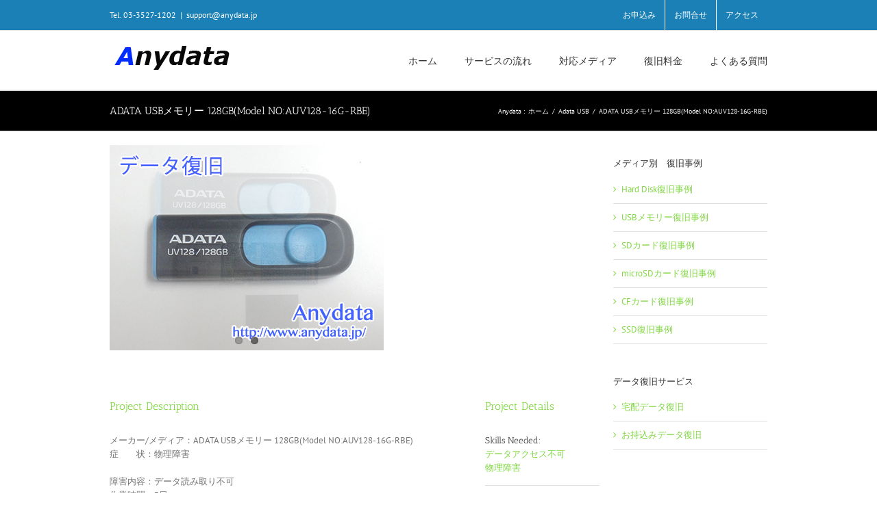

--- FILE ---
content_type: text/html; charset=UTF-8
request_url: http://www.anydata.jp/portfolio-items/adata_usb_128gb10479/
body_size: 14688
content:
<!DOCTYPE html><html class="avada-html-layout-wide avada-html-header-position-top" dir="ltr" lang="ja" prefix="og: https://ogp.me/ns#" prefix="og: http://ogp.me/ns# fb: http://ogp.me/ns/fb#"><head><meta http-equiv="X-UA-Compatible" content="IE=edge" /><meta http-equiv="Content-Type" content="text/html; charset=utf-8"/><meta name="viewport" content="width=device-width, initial-scale=1" /><link media="all" href="http://www.anydata.jp/wp-content/cache/autoptimize/css/autoptimize_b2b6694fa039cc9ad79bdaa6a8dae7ef.css" rel="stylesheet"><title>ADATA USBメモリー 128GB(Model NO:AUV128-16G-RBE) | ハードディスク・フラッシュ系データ復旧専門_秋葉原</title><meta name="description" content="メーカー/メディア：ADATA USBメモリー 128GB(Model NO:AUV128-16G-RBE) 「理由もなく思い当たる理由もないのですが、データが読み取れなくなっていた」と依頼いただきました。こちらのような不具合以外も気軽にご相談ください" /><meta name="robots" content="max-image-preview:large" /><meta name="author" content="anydata_editor"/><meta name="keywords" content="usb,usbメモリー,usb 認識不可,usb 使用不可,usb 故障,usb データ復旧,usb データ復元,秋葉原,秋葉原 データ復旧,秋葉原 データ復元,データ復旧,データ復元" /><link rel="canonical" href="http://www.anydata.jp/portfolio-items/adata_usb_128gb10479/" /><meta name="generator" content="All in One SEO (AIOSEO) 4.9.1.1" /><meta property="og:locale" content="ja_JP" /><meta property="og:site_name" content="ハードディスク・フラッシュ系データ復旧専門_秋葉原 | ハードディスク、NAS、サーバー、USBメモリー、SDカード、CFカード、SSDドライブのデータ復旧、認識できない物理障害メディアのデータ復旧" /><meta property="og:type" content="article" /><meta property="og:title" content="ADATA USBメモリー 128GB(Model NO:AUV128-16G-RBE) | ハードディスク・フラッシュ系データ復旧専門_秋葉原" /><meta property="og:description" content="メーカー/メディア：ADATA USBメモリー 128GB(Model NO:AUV128-16G-RBE) 「理由もなく思い当たる理由もないのですが、データが読み取れなくなっていた」と依頼いただきました。こちらのような不具合以外も気軽にご相談ください" /><meta property="og:url" content="http://www.anydata.jp/portfolio-items/adata_usb_128gb10479/" /><meta property="article:published_time" content="2023-04-30T11:19:09+00:00" /><meta property="article:modified_time" content="2023-04-30T11:19:09+00:00" /><meta name="twitter:card" content="summary" /><meta name="twitter:title" content="ADATA USBメモリー 128GB(Model NO:AUV128-16G-RBE) | ハードディスク・フラッシュ系データ復旧専門_秋葉原" /><meta name="twitter:description" content="メーカー/メディア：ADATA USBメモリー 128GB(Model NO:AUV128-16G-RBE) 「理由もなく思い当たる理由もないのですが、データが読み取れなくなっていた」と依頼いただきました。こちらのような不具合以外も気軽にご相談ください" /> <script type="application/ld+json" class="aioseo-schema">{"@context":"https:\/\/schema.org","@graph":[{"@type":"BreadcrumbList","@id":"http:\/\/www.anydata.jp\/portfolio-items\/adata_usb_128gb10479\/#breadcrumblist","itemListElement":[{"@type":"ListItem","@id":"http:\/\/www.anydata.jp#listItem","position":1,"name":"Home","item":"http:\/\/www.anydata.jp","nextItem":{"@type":"ListItem","@id":"http:\/\/www.anydata.jp\/portfolio-items\/#listItem","name":"Portfolio"}},{"@type":"ListItem","@id":"http:\/\/www.anydata.jp\/portfolio-items\/#listItem","position":2,"name":"Portfolio","item":"http:\/\/www.anydata.jp\/portfolio-items\/","nextItem":{"@type":"ListItem","@id":"http:\/\/www.anydata.jp\/portfolio_category\/adata_usb_memory\/#listItem","name":"Adata USB"},"previousItem":{"@type":"ListItem","@id":"http:\/\/www.anydata.jp#listItem","name":"Home"}},{"@type":"ListItem","@id":"http:\/\/www.anydata.jp\/portfolio_category\/adata_usb_memory\/#listItem","position":3,"name":"Adata USB","item":"http:\/\/www.anydata.jp\/portfolio_category\/adata_usb_memory\/","nextItem":{"@type":"ListItem","@id":"http:\/\/www.anydata.jp\/portfolio-items\/adata_usb_128gb10479\/#listItem","name":"ADATA USB\u30e1\u30e2\u30ea\u30fc 128GB(Model NO:AUV128-16G-RBE)"},"previousItem":{"@type":"ListItem","@id":"http:\/\/www.anydata.jp\/portfolio-items\/#listItem","name":"Portfolio"}},{"@type":"ListItem","@id":"http:\/\/www.anydata.jp\/portfolio-items\/adata_usb_128gb10479\/#listItem","position":4,"name":"ADATA USB\u30e1\u30e2\u30ea\u30fc 128GB(Model NO:AUV128-16G-RBE)","previousItem":{"@type":"ListItem","@id":"http:\/\/www.anydata.jp\/portfolio_category\/adata_usb_memory\/#listItem","name":"Adata USB"}}]},{"@type":"Organization","@id":"http:\/\/www.anydata.jp\/#organization","name":"\u30cf\u30fc\u30c9\u30c7\u30a3\u30b9\u30af\u30fb\u30d5\u30e9\u30c3\u30b7\u30e5\u7cfb\u30c7\u30fc\u30bf\u5fa9\u65e7\u5c02\u9580_\u79cb\u8449\u539f","description":"\u30cf\u30fc\u30c9\u30c7\u30a3\u30b9\u30af\u3001NAS\u3001\u30b5\u30fc\u30d0\u30fc\u3001USB\u30e1\u30e2\u30ea\u30fc\u3001SD\u30ab\u30fc\u30c9\u3001CF\u30ab\u30fc\u30c9\u3001SSD\u30c9\u30e9\u30a4\u30d6\u306e\u30c7\u30fc\u30bf\u5fa9\u65e7\u3001\u8a8d\u8b58\u3067\u304d\u306a\u3044\u7269\u7406\u969c\u5bb3\u30e1\u30c7\u30a3\u30a2\u306e\u30c7\u30fc\u30bf\u5fa9\u65e7","url":"http:\/\/www.anydata.jp\/"},{"@type":"Person","@id":"http:\/\/www.anydata.jp\/author\/anydata_editor\/#author","url":"http:\/\/www.anydata.jp\/author\/anydata_editor\/","name":"anydata_editor","image":{"@type":"ImageObject","@id":"http:\/\/www.anydata.jp\/portfolio-items\/adata_usb_128gb10479\/#authorImage","url":"https:\/\/secure.gravatar.com\/avatar\/24c329f7c80116545ac89057c40a7cbfe2620ec943595f8d1d14d12d306077c9?s=96&d=mm&r=g","width":96,"height":96,"caption":"anydata_editor"}},{"@type":"WebPage","@id":"http:\/\/www.anydata.jp\/portfolio-items\/adata_usb_128gb10479\/#webpage","url":"http:\/\/www.anydata.jp\/portfolio-items\/adata_usb_128gb10479\/","name":"ADATA USB\u30e1\u30e2\u30ea\u30fc 128GB(Model NO:AUV128-16G-RBE) | \u30cf\u30fc\u30c9\u30c7\u30a3\u30b9\u30af\u30fb\u30d5\u30e9\u30c3\u30b7\u30e5\u7cfb\u30c7\u30fc\u30bf\u5fa9\u65e7\u5c02\u9580_\u79cb\u8449\u539f","description":"\u30e1\u30fc\u30ab\u30fc\/\u30e1\u30c7\u30a3\u30a2\uff1aADATA USB\u30e1\u30e2\u30ea\u30fc 128GB(Model NO:AUV128-16G-RBE) \u300c\u7406\u7531\u3082\u306a\u304f\u601d\u3044\u5f53\u305f\u308b\u7406\u7531\u3082\u306a\u3044\u306e\u3067\u3059\u304c\u3001\u30c7\u30fc\u30bf\u304c\u8aad\u307f\u53d6\u308c\u306a\u304f\u306a\u3063\u3066\u3044\u305f\u300d\u3068\u4f9d\u983c\u3044\u305f\u3060\u304d\u307e\u3057\u305f\u3002\u3053\u3061\u3089\u306e\u3088\u3046\u306a\u4e0d\u5177\u5408\u4ee5\u5916\u3082\u6c17\u8efd\u306b\u3054\u76f8\u8ac7\u304f\u3060\u3055\u3044","inLanguage":"ja","isPartOf":{"@id":"http:\/\/www.anydata.jp\/#website"},"breadcrumb":{"@id":"http:\/\/www.anydata.jp\/portfolio-items\/adata_usb_128gb10479\/#breadcrumblist"},"author":{"@id":"http:\/\/www.anydata.jp\/author\/anydata_editor\/#author"},"creator":{"@id":"http:\/\/www.anydata.jp\/author\/anydata_editor\/#author"},"image":{"@type":"ImageObject","url":"http:\/\/www.anydata.jp\/wp-content\/uploads\/2023\/04\/DSC06901.jpg","@id":"http:\/\/www.anydata.jp\/portfolio-items\/adata_usb_128gb10479\/#mainImage","width":400,"height":300},"primaryImageOfPage":{"@id":"http:\/\/www.anydata.jp\/portfolio-items\/adata_usb_128gb10479\/#mainImage"},"datePublished":"2023-04-30T20:19:09+09:00","dateModified":"2023-04-30T20:19:09+09:00"},{"@type":"WebSite","@id":"http:\/\/www.anydata.jp\/#website","url":"http:\/\/www.anydata.jp\/","name":"\u30cf\u30fc\u30c9\u30c7\u30a3\u30b9\u30af\u30fb\u30d5\u30e9\u30c3\u30b7\u30e5\u7cfb\u30c7\u30fc\u30bf\u5fa9\u65e7\u5c02\u9580_\u79cb\u8449\u539f","description":"\u30cf\u30fc\u30c9\u30c7\u30a3\u30b9\u30af\u3001NAS\u3001\u30b5\u30fc\u30d0\u30fc\u3001USB\u30e1\u30e2\u30ea\u30fc\u3001SD\u30ab\u30fc\u30c9\u3001CF\u30ab\u30fc\u30c9\u3001SSD\u30c9\u30e9\u30a4\u30d6\u306e\u30c7\u30fc\u30bf\u5fa9\u65e7\u3001\u8a8d\u8b58\u3067\u304d\u306a\u3044\u7269\u7406\u969c\u5bb3\u30e1\u30c7\u30a3\u30a2\u306e\u30c7\u30fc\u30bf\u5fa9\u65e7","inLanguage":"ja","publisher":{"@id":"http:\/\/www.anydata.jp\/#organization"}}]}</script> <link rel="alternate" type="application/rss+xml" title="ハードディスク・フラッシュ系データ復旧専門_秋葉原 &raquo; フィード" href="http://www.anydata.jp/feed/" /><link rel="alternate" type="application/rss+xml" title="ハードディスク・フラッシュ系データ復旧専門_秋葉原 &raquo; コメントフィード" href="http://www.anydata.jp/comments/feed/" /><link rel="shortcut icon" href="http://www.anydata.jp/wp-content/uploads/2015/02/16-1.ico" type="image/x-icon" /> <script type="text/javascript">window._wpemojiSettings = {"baseUrl":"https:\/\/s.w.org\/images\/core\/emoji\/16.0.1\/72x72\/","ext":".png","svgUrl":"https:\/\/s.w.org\/images\/core\/emoji\/16.0.1\/svg\/","svgExt":".svg","source":{"concatemoji":"http:\/\/www.anydata.jp\/wp-includes\/js\/wp-emoji-release.min.js?ver=6.8.3"}};
/*! This file is auto-generated */
!function(s,n){var o,i,e;function c(e){try{var t={supportTests:e,timestamp:(new Date).valueOf()};sessionStorage.setItem(o,JSON.stringify(t))}catch(e){}}function p(e,t,n){e.clearRect(0,0,e.canvas.width,e.canvas.height),e.fillText(t,0,0);var t=new Uint32Array(e.getImageData(0,0,e.canvas.width,e.canvas.height).data),a=(e.clearRect(0,0,e.canvas.width,e.canvas.height),e.fillText(n,0,0),new Uint32Array(e.getImageData(0,0,e.canvas.width,e.canvas.height).data));return t.every(function(e,t){return e===a[t]})}function u(e,t){e.clearRect(0,0,e.canvas.width,e.canvas.height),e.fillText(t,0,0);for(var n=e.getImageData(16,16,1,1),a=0;a<n.data.length;a++)if(0!==n.data[a])return!1;return!0}function f(e,t,n,a){switch(t){case"flag":return n(e,"\ud83c\udff3\ufe0f\u200d\u26a7\ufe0f","\ud83c\udff3\ufe0f\u200b\u26a7\ufe0f")?!1:!n(e,"\ud83c\udde8\ud83c\uddf6","\ud83c\udde8\u200b\ud83c\uddf6")&&!n(e,"\ud83c\udff4\udb40\udc67\udb40\udc62\udb40\udc65\udb40\udc6e\udb40\udc67\udb40\udc7f","\ud83c\udff4\u200b\udb40\udc67\u200b\udb40\udc62\u200b\udb40\udc65\u200b\udb40\udc6e\u200b\udb40\udc67\u200b\udb40\udc7f");case"emoji":return!a(e,"\ud83e\udedf")}return!1}function g(e,t,n,a){var r="undefined"!=typeof WorkerGlobalScope&&self instanceof WorkerGlobalScope?new OffscreenCanvas(300,150):s.createElement("canvas"),o=r.getContext("2d",{willReadFrequently:!0}),i=(o.textBaseline="top",o.font="600 32px Arial",{});return e.forEach(function(e){i[e]=t(o,e,n,a)}),i}function t(e){var t=s.createElement("script");t.src=e,t.defer=!0,s.head.appendChild(t)}"undefined"!=typeof Promise&&(o="wpEmojiSettingsSupports",i=["flag","emoji"],n.supports={everything:!0,everythingExceptFlag:!0},e=new Promise(function(e){s.addEventListener("DOMContentLoaded",e,{once:!0})}),new Promise(function(t){var n=function(){try{var e=JSON.parse(sessionStorage.getItem(o));if("object"==typeof e&&"number"==typeof e.timestamp&&(new Date).valueOf()<e.timestamp+604800&&"object"==typeof e.supportTests)return e.supportTests}catch(e){}return null}();if(!n){if("undefined"!=typeof Worker&&"undefined"!=typeof OffscreenCanvas&&"undefined"!=typeof URL&&URL.createObjectURL&&"undefined"!=typeof Blob)try{var e="postMessage("+g.toString()+"("+[JSON.stringify(i),f.toString(),p.toString(),u.toString()].join(",")+"));",a=new Blob([e],{type:"text/javascript"}),r=new Worker(URL.createObjectURL(a),{name:"wpTestEmojiSupports"});return void(r.onmessage=function(e){c(n=e.data),r.terminate(),t(n)})}catch(e){}c(n=g(i,f,p,u))}t(n)}).then(function(e){for(var t in e)n.supports[t]=e[t],n.supports.everything=n.supports.everything&&n.supports[t],"flag"!==t&&(n.supports.everythingExceptFlag=n.supports.everythingExceptFlag&&n.supports[t]);n.supports.everythingExceptFlag=n.supports.everythingExceptFlag&&!n.supports.flag,n.DOMReady=!1,n.readyCallback=function(){n.DOMReady=!0}}).then(function(){return e}).then(function(){var e;n.supports.everything||(n.readyCallback(),(e=n.source||{}).concatemoji?t(e.concatemoji):e.wpemoji&&e.twemoji&&(t(e.twemoji),t(e.wpemoji)))}))}((window,document),window._wpemojiSettings);</script> <link rel='stylesheet' id='fusion-dynamic-css-css' href='http://www.anydata.jp/wp-content/uploads/fusion-styles/7d9e1b8bcb0aedf81d238613491e4ca0.min.css?ver=3.14' type='text/css' media='all' /> <script type="text/javascript" src="http://www.anydata.jp/wp-includes/js/jquery/jquery.min.js?ver=3.7.1" id="jquery-core-js"></script> <link rel="https://api.w.org/" href="http://www.anydata.jp/wp-json/" /><link rel="alternate" title="JSON" type="application/json" href="http://www.anydata.jp/wp-json/wp/v2/avada_portfolio/10479" /><link rel="EditURI" type="application/rsd+xml" title="RSD" href="http://www.anydata.jp/xmlrpc.php?rsd" /><meta name="generator" content="WordPress 6.8.3" /><link rel='shortlink' href='http://www.anydata.jp/?p=10479' /><link rel="alternate" title="oEmbed (JSON)" type="application/json+oembed" href="http://www.anydata.jp/wp-json/oembed/1.0/embed?url=http%3A%2F%2Fwww.anydata.jp%2Fportfolio-items%2Fadata_usb_128gb10479%2F" /><link rel="alternate" title="oEmbed (XML)" type="text/xml+oembed" href="http://www.anydata.jp/wp-json/oembed/1.0/embed?url=http%3A%2F%2Fwww.anydata.jp%2Fportfolio-items%2Fadata_usb_128gb10479%2F&#038;format=xml" /> <script type="text/javascript">var doc = document.documentElement;
			doc.setAttribute( 'data-useragent', navigator.userAgent );</script> </head><body class="wp-singular avada_portfolio-template-default single single-avada_portfolio postid-10479 single-format-standard wp-theme-Avada has-sidebar fusion-image-hovers fusion-pagination-sizing fusion-button_type-flat fusion-button_span-no fusion-button_gradient-linear avada-image-rollover-circle-yes avada-image-rollover-yes avada-image-rollover-direction-left fusion-body ltr fusion-sticky-header no-desktop-totop no-mobile-totop avada-has-rev-slider-styles fusion-disable-outline fusion-sub-menu-fade mobile-logo-pos-center layout-wide-mode avada-has-boxed-modal-shadow-none layout-scroll-offset-full avada-has-zero-margin-offset-top fusion-top-header menu-text-align-center mobile-menu-design-modern fusion-show-pagination-text fusion-header-layout-v3 avada-responsive avada-footer-fx-bg-parallax avada-menu-highlight-style-bar fusion-search-form-classic fusion-main-menu-search-overlay fusion-avatar-square avada-sticky-shrinkage avada-dropdown-styles avada-blog-layout-large avada-blog-archive-layout-large avada-header-shadow-no avada-menu-icon-position-left avada-has-megamenu-shadow avada-has-mainmenu-dropdown-divider avada-has-mobile-menu-search avada-has-titlebar-bar_and_content avada-has-pagination-padding avada-flyout-menu-direction-fade avada-ec-views-v1" data-awb-post-id="10479"> <a class="skip-link screen-reader-text" href="#content">Skip to content</a><div id="boxed-wrapper"><div id="wrapper" class="fusion-wrapper"><div id="home" style="position:relative;top:-1px;"></div><div id="sliders-container" class="fusion-slider-visibility"></div><header class="fusion-header-wrapper"><div class="fusion-header-v3 fusion-logo-alignment fusion-logo-center fusion-sticky-menu- fusion-sticky-logo- fusion-mobile-logo-  fusion-mobile-menu-design-modern"><div class="fusion-secondary-header"><div class="fusion-row"><div class="fusion-alignleft"><div class="fusion-contact-info"><span class="fusion-contact-info-phone-number">Tel. 03-3527-1202</span><span class="fusion-header-separator">|</span><span class="fusion-contact-info-email-address"><a href="mailto:&#115;&#117;&#112;po&#114;t&#64;anydat&#97;.&#106;&#112;">&#115;&#117;&#112;po&#114;t&#64;anydat&#97;.&#106;&#112;</a></span></div></div><div class="fusion-alignright"><nav class="fusion-secondary-menu" role="navigation" aria-label="Secondary Menu"><ul id="menu-top_menu" class="menu"><li  id="menu-item-177"  class="menu-item menu-item-type-post_type menu-item-object-page menu-item-177"  data-item-id="177"><a  href="http://www.anydata.jp/apply_form/" class="fusion-bar-highlight"><span class="menu-text">お申込み</span></a></li><li  id="menu-item-182"  class="menu-item menu-item-type-post_type menu-item-object-page menu-item-182"  data-item-id="182"><a  href="http://www.anydata.jp/contact/" class="fusion-bar-highlight"><span class="menu-text">お問合せ</span></a></li><li  id="menu-item-657"  class="menu-item menu-item-type-post_type menu-item-object-page menu-item-657"  data-item-id="657"><a  href="http://www.anydata.jp/service_flow/locations/" class="fusion-bar-highlight"><span class="menu-text">アクセス</span></a></li></ul></nav><nav class="fusion-mobile-nav-holder fusion-mobile-menu-text-align-left" aria-label="Secondary Mobile Menu"></nav></div></div></div><div class="fusion-header-sticky-height"></div><div class="fusion-header"><div class="fusion-row"><div class="fusion-logo" data-margin-top="10px" data-margin-bottom="0px" data-margin-left="0px" data-margin-right="0px"> <a class="fusion-logo-link"  href="http://www.anydata.jp/" > <noscript><img src="http://www.anydata.jp/wp-content/uploads/2014/12/anydata_logo.png" srcset="http://www.anydata.jp/wp-content/uploads/2014/12/anydata_logo.png 1x" width="180" height="60" alt="ハードディスク・フラッシュ系データ復旧専門_秋葉原 ロゴ" data-retina_logo_url="" class="fusion-standard-logo" /></noscript><img src='data:image/svg+xml,%3Csvg%20xmlns=%22http://www.w3.org/2000/svg%22%20viewBox=%220%200%20180%2060%22%3E%3C/svg%3E' data-src="http://www.anydata.jp/wp-content/uploads/2014/12/anydata_logo.png" data-srcset="http://www.anydata.jp/wp-content/uploads/2014/12/anydata_logo.png 1x" width="180" height="60" alt="ハードディスク・フラッシュ系データ復旧専門_秋葉原 ロゴ" data-retina_logo_url="" class="lazyload fusion-standard-logo" /> </a></div><nav class="fusion-main-menu" aria-label="Main Menu"><div class="fusion-overlay-search"><form role="search" class="searchform fusion-search-form  fusion-search-form-classic" method="get" action="http://www.anydata.jp/"><div class="fusion-search-form-content"><div class="fusion-search-field search-field"> <label><span class="screen-reader-text">検索 …</span> <input type="search" value="" name="s" class="s" placeholder="検索..." required aria-required="true" aria-label="検索..."/> </label></div><div class="fusion-search-button search-button"> <input type="submit" class="fusion-search-submit searchsubmit" aria-label="検索" value="&#xf002;" /></div></div></form><div class="fusion-search-spacer"></div><a href="#" role="button" aria-label="Close Search" class="fusion-close-search"></a></div><ul id="menu-%e3%83%9b%e3%83%bc%e3%83%a0" class="fusion-menu"><li  id="menu-item-46"  class="menu-item menu-item-type-post_type menu-item-object-page menu-item-home menu-item-46"  data-item-id="46"><a  href="http://www.anydata.jp/" class="fusion-bar-highlight"><span class="menu-text">ホーム</span></a></li><li  id="menu-item-109"  class="menu-item menu-item-type-post_type menu-item-object-page menu-item-has-children menu-item-109 fusion-dropdown-menu"  data-item-id="109"><a  href="http://www.anydata.jp/service_flow/" class="fusion-bar-highlight"><span class="menu-text">サービスの流れ</span></a><ul class="sub-menu"><li  id="menu-item-418"  class="menu-item menu-item-type-post_type menu-item-object-page menu-item-418 fusion-dropdown-submenu" ><a  href="http://www.anydata.jp/service_flow/delivery/" class="fusion-bar-highlight"><span>宅配データ復旧</span></a></li><li  id="menu-item-419"  class="menu-item menu-item-type-post_type menu-item-object-page menu-item-419 fusion-dropdown-submenu" ><a  href="http://www.anydata.jp/service_flow/locations/" class="fusion-bar-highlight"><span>お持込みデータ復旧</span></a></li></ul></li><li  id="menu-item-107"  class="menu-item menu-item-type-post_type menu-item-object-page menu-item-has-children menu-item-107 fusion-dropdown-menu"  data-item-id="107"><a  href="http://www.anydata.jp/service_media/" class="fusion-bar-highlight"><span class="menu-text">対応メディア</span></a><ul class="sub-menu"><li  id="menu-item-8976"  class="menu-item menu-item-type-post_type menu-item-object-page menu-item-8976 fusion-dropdown-submenu" ><a  href="http://www.anydata.jp/service_media/hard-disk%e5%be%a9%e6%97%a7%e4%ba%8b%e4%be%8b/" class="fusion-bar-highlight"><span>Hard Disk復旧事例</span></a></li><li  id="menu-item-348"  class="menu-item menu-item-type-post_type menu-item-object-page menu-item-348 fusion-dropdown-submenu" ><a  href="http://www.anydata.jp/service_media/usbmemory_cases/" class="fusion-bar-highlight"><span>USBメモリー復旧事例</span></a></li><li  id="menu-item-459"  class="menu-item menu-item-type-post_type menu-item-object-page menu-item-459 fusion-dropdown-submenu" ><a  href="http://www.anydata.jp/service_media/sdcard_recovery_cases/" class="fusion-bar-highlight"><span>SDカード復旧事例</span></a></li><li  id="menu-item-1339"  class="menu-item menu-item-type-post_type menu-item-object-page menu-item-1339 fusion-dropdown-submenu" ><a  href="http://www.anydata.jp/service_media/microsdcard_recovery_cases-%e2%80%8e/" class="fusion-bar-highlight"><span>microSD復旧事例</span></a></li><li  id="menu-item-495"  class="menu-item menu-item-type-post_type menu-item-object-page menu-item-495 fusion-dropdown-submenu" ><a  href="http://www.anydata.jp/service_media/cfcard_recovery_cases/" class="fusion-bar-highlight"><span>CFカード復旧事例</span></a></li><li  id="menu-item-568"  class="menu-item menu-item-type-post_type menu-item-object-page menu-item-568 fusion-dropdown-submenu" ><a  href="http://www.anydata.jp/service_media/ssd_recovery_cases/" class="fusion-bar-highlight"><span>SSD復旧事例</span></a></li></ul></li><li  id="menu-item-108"  class="menu-item menu-item-type-post_type menu-item-object-page menu-item-108"  data-item-id="108"><a  href="http://www.anydata.jp/service_price/" class="fusion-bar-highlight"><span class="menu-text">復旧料金</span></a></li><li  id="menu-item-183"  class="menu-item menu-item-type-post_type menu-item-object-page menu-item-183"  data-item-id="183"><a  href="http://www.anydata.jp/faq/" class="fusion-bar-highlight"><span class="menu-text">よくある質問</span></a></li></ul></nav><div class="fusion-mobile-navigation"><ul id="menu-%e3%83%9b%e3%83%bc%e3%83%a0-1" class="fusion-mobile-menu"><li   class="menu-item menu-item-type-post_type menu-item-object-page menu-item-home menu-item-46"  data-item-id="46"><a  href="http://www.anydata.jp/" class="fusion-bar-highlight"><span class="menu-text">ホーム</span></a></li><li   class="menu-item menu-item-type-post_type menu-item-object-page menu-item-has-children menu-item-109 fusion-dropdown-menu"  data-item-id="109"><a  href="http://www.anydata.jp/service_flow/" class="fusion-bar-highlight"><span class="menu-text">サービスの流れ</span></a><ul class="sub-menu"><li   class="menu-item menu-item-type-post_type menu-item-object-page menu-item-418 fusion-dropdown-submenu" ><a  href="http://www.anydata.jp/service_flow/delivery/" class="fusion-bar-highlight"><span>宅配データ復旧</span></a></li><li   class="menu-item menu-item-type-post_type menu-item-object-page menu-item-419 fusion-dropdown-submenu" ><a  href="http://www.anydata.jp/service_flow/locations/" class="fusion-bar-highlight"><span>お持込みデータ復旧</span></a></li></ul></li><li   class="menu-item menu-item-type-post_type menu-item-object-page menu-item-has-children menu-item-107 fusion-dropdown-menu"  data-item-id="107"><a  href="http://www.anydata.jp/service_media/" class="fusion-bar-highlight"><span class="menu-text">対応メディア</span></a><ul class="sub-menu"><li   class="menu-item menu-item-type-post_type menu-item-object-page menu-item-8976 fusion-dropdown-submenu" ><a  href="http://www.anydata.jp/service_media/hard-disk%e5%be%a9%e6%97%a7%e4%ba%8b%e4%be%8b/" class="fusion-bar-highlight"><span>Hard Disk復旧事例</span></a></li><li   class="menu-item menu-item-type-post_type menu-item-object-page menu-item-348 fusion-dropdown-submenu" ><a  href="http://www.anydata.jp/service_media/usbmemory_cases/" class="fusion-bar-highlight"><span>USBメモリー復旧事例</span></a></li><li   class="menu-item menu-item-type-post_type menu-item-object-page menu-item-459 fusion-dropdown-submenu" ><a  href="http://www.anydata.jp/service_media/sdcard_recovery_cases/" class="fusion-bar-highlight"><span>SDカード復旧事例</span></a></li><li   class="menu-item menu-item-type-post_type menu-item-object-page menu-item-1339 fusion-dropdown-submenu" ><a  href="http://www.anydata.jp/service_media/microsdcard_recovery_cases-%e2%80%8e/" class="fusion-bar-highlight"><span>microSD復旧事例</span></a></li><li   class="menu-item menu-item-type-post_type menu-item-object-page menu-item-495 fusion-dropdown-submenu" ><a  href="http://www.anydata.jp/service_media/cfcard_recovery_cases/" class="fusion-bar-highlight"><span>CFカード復旧事例</span></a></li><li   class="menu-item menu-item-type-post_type menu-item-object-page menu-item-568 fusion-dropdown-submenu" ><a  href="http://www.anydata.jp/service_media/ssd_recovery_cases/" class="fusion-bar-highlight"><span>SSD復旧事例</span></a></li></ul></li><li   class="menu-item menu-item-type-post_type menu-item-object-page menu-item-108"  data-item-id="108"><a  href="http://www.anydata.jp/service_price/" class="fusion-bar-highlight"><span class="menu-text">復旧料金</span></a></li><li   class="menu-item menu-item-type-post_type menu-item-object-page menu-item-183"  data-item-id="183"><a  href="http://www.anydata.jp/faq/" class="fusion-bar-highlight"><span class="menu-text">よくある質問</span></a></li></ul></div><div class="fusion-mobile-menu-icons"> <a href="#" class="fusion-icon awb-icon-bars" aria-label="Toggle mobile menu" aria-expanded="false"></a> <a href="#" class="fusion-icon awb-icon-search" aria-label="Toggle mobile search"></a></div><nav class="fusion-mobile-nav-holder fusion-mobile-menu-text-align-left" aria-label="Main Menu Mobile"></nav><div class="fusion-clearfix"></div><div class="fusion-mobile-menu-search"><form role="search" class="searchform fusion-search-form  fusion-search-form-classic" method="get" action="http://www.anydata.jp/"><div class="fusion-search-form-content"><div class="fusion-search-field search-field"> <label><span class="screen-reader-text">検索 …</span> <input type="search" value="" name="s" class="s" placeholder="検索..." required aria-required="true" aria-label="検索..."/> </label></div><div class="fusion-search-button search-button"> <input type="submit" class="fusion-search-submit searchsubmit" aria-label="検索" value="&#xf002;" /></div></div></form></div></div></div></div><div class="fusion-clearfix"></div></header><section class="avada-page-titlebar-wrapper" aria-label="ページタイトルバー"><div class="fusion-page-title-bar fusion-page-title-bar-none fusion-page-title-bar-left"><div class="fusion-page-title-row"><div class="fusion-page-title-wrapper"><div class="fusion-page-title-captions"><h1 class="entry-title">ADATA USBメモリー 128GB(Model NO:AUV128-16G-RBE)</h1></div><div class="fusion-page-title-secondary"><nav class="fusion-breadcrumbs" aria-label="Breadcrumb"><ol class="awb-breadcrumb-list"><li class="fusion-breadcrumb-item"  aria-hidden="true"><span  class="fusion-breadcrumb-prefix">Anydata :</span></li><li class="fusion-breadcrumb-item awb-breadcrumb-sep awb-home" ><a href="http://www.anydata.jp" class="fusion-breadcrumb-link"><span >ホーム</span></a></li><li class="fusion-breadcrumb-item awb-breadcrumb-sep" ><a href="http://www.anydata.jp/portfolio_category/adata_usb_memory/" class="fusion-breadcrumb-link"><span >Adata USB</span></a></li><li class="fusion-breadcrumb-item"  aria-current="page"><span  class="breadcrumb-leaf">ADATA USBメモリー 128GB(Model NO:AUV128-16G-RBE)</span></li></ol></nav></div></div></div></div></section><main id="main" class="clearfix "><div class="fusion-row" style=""><section id="content" class=" portfolio-full" style="float: left;"><article id="post-10479" class="post-10479 avada_portfolio type-avada_portfolio status-publish format-standard has-post-thumbnail hentry portfolio_category-adata_usb_memory portfolio_skills-249 portfolio_skills-phscal_damage"><div class="fusion-flexslider flexslider fusion-post-slideshow post-slideshow fusion-flexslider-loading"><ul class="slides"><li> <a href="http://www.anydata.jp/wp-content/uploads/2023/04/DSC06901.jpg" data-rel="iLightbox[gallery10479]" title="DSC06901" data-title="DSC06901" data-caption=""> <span class="screen-reader-text">View Larger Image</span> <img width="400" height="300" src="http://www.anydata.jp/wp-content/uploads/2023/04/DSC06901.jpg" class="attachment-full size-full wp-post-image" alt="" decoding="async" fetchpriority="high" srcset="http://www.anydata.jp/wp-content/uploads/2023/04/DSC06901-200x150.jpg 200w, http://www.anydata.jp/wp-content/uploads/2023/04/DSC06901.jpg 400w" sizes="(max-width: 800px) 100vw, 400px" /> </a></li><li> <a href="http://www.anydata.jp/wp-content/uploads/2023/04/DSC06900.jpg" data-rel="iLightbox[gallery10479]" title="DSC06900" data-title="DSC06900" data-caption=""> <span class="screen-reader-text">View Larger Image</span> <noscript><img width="400" height="300" src="http://www.anydata.jp/wp-content/uploads/2023/04/DSC06900.jpg" class="attachment-full size-full" alt="" decoding="async" srcset="http://www.anydata.jp/wp-content/uploads/2023/04/DSC06900-200x150.jpg 200w, http://www.anydata.jp/wp-content/uploads/2023/04/DSC06900.jpg 400w" sizes="(max-width: 800px) 100vw, 400px" /></noscript><img width="400" height="300" src='data:image/svg+xml,%3Csvg%20xmlns=%22http://www.w3.org/2000/svg%22%20viewBox=%220%200%20400%20300%22%3E%3C/svg%3E' data-src="http://www.anydata.jp/wp-content/uploads/2023/04/DSC06900.jpg" class="lazyload attachment-full size-full" alt="" decoding="async" data-srcset="http://www.anydata.jp/wp-content/uploads/2023/04/DSC06900-200x150.jpg 200w, http://www.anydata.jp/wp-content/uploads/2023/04/DSC06900.jpg 400w" data-sizes="(max-width: 800px) 100vw, 400px" /> </a></li></ul></div><div class="project-content"> <span class="entry-title rich-snippet-hidden">ADATA USBメモリー 128GB(Model NO:AUV128-16G-RBE)</span><span class="vcard rich-snippet-hidden"><span class="fn"><a href="http://www.anydata.jp/author/anydata_editor/" title="anydata_editor の投稿" rel="author">anydata_editor</a></span></span><span class="updated rich-snippet-hidden">2023-04-30T20:19:09+09:00</span><div class="project-description post-content fusion-project-description-details" style=""><h3>Project Description</h3><p>メーカー/メディア：ADATA USBメモリー 128GB(Model NO:AUV128-16G-RBE)<br /> 症　　状：物理障害</p><p>障害内容：データ読み取り不可<br /> 作業時間：3日<br /> 作業内容：データ領域から直接、データを抽出</p><p>データ復旧費用のページは<a href="http://www.anydata.jp/service_price/">こちら<br /> </a>無料相談ダイヤル：03-3527-1202 ※データ復旧技術担当者が障害メディアについて費用や復旧の可能性などをご案内いたします。</p><p>「理由もなく思い当たる理由もないのですが、データが読み取れなくなっていた」と依頼いただきました。こちらのような不具合以外も気軽にご相談ください</p></div><div class="project-info"><h3>Project Details</h3><div class="project-info-box"><h4>Skills Needed:</h4><div class="project-terms"> <a href="http://www.anydata.jp/portfolio_skills/%e3%83%87%e3%83%bc%e3%82%bf%e3%82%a2%e3%82%af%e3%82%bb%e3%82%b9%e4%b8%8d%e5%8f%af/" rel="tag">データアクセス不可</a><br /><a href="http://www.anydata.jp/portfolio_skills/phscal_damage/" rel="tag">物理障害</a></div></div><div class="project-info-box"><h4>カテゴリー :</h4><div class="project-terms"> <a href="http://www.anydata.jp/portfolio_category/adata_usb_memory/" rel="tag">Adata USB</a></div></div></div></div><div class="portfolio-sep"></div><section class="related-posts single-related-posts"><div class="fusion-title fusion-title-size-three sep-double sep-solid" style="margin-top:0px;margin-bottom:31px;"><h3 class="title-heading-left" style="margin:0;"> 関連するプロジェクト</h3> <span class="awb-title-spacer"></span><div class="title-sep-container"><div class="title-sep sep-double sep-solid"></div></div></div><div class="awb-carousel awb-swiper awb-swiper-carousel" data-imagesize="fixed" data-metacontent="no" data-autoplay="no" data-touchscroll="no" data-columns="5" data-itemmargin="44px" data-itemwidth="180" data-scrollitems=""><div class="swiper-wrapper"><div class="swiper-slide"><div class="fusion-carousel-item-wrapper"><div  class="fusion-image-wrapper fusion-image-size-fixed" aria-haspopup="true"> <noscript><img src="http://www.anydata.jp/wp-content/uploads/2025/06/DSC09228-のコピー-500x383.jpg" srcset="http://www.anydata.jp/wp-content/uploads/2025/06/DSC09228-のコピー-500x383.jpg 1x, http://www.anydata.jp/wp-content/uploads/2025/06/DSC09228-のコピー-500x383@2x.jpg 2x" width="500" height="383" alt="ADATA USBメモリー 128GB(Model NO:AUV128-128G-RBE)" /></noscript><img class="lazyload" src='data:image/svg+xml,%3Csvg%20xmlns=%22http://www.w3.org/2000/svg%22%20viewBox=%220%200%20500%20383%22%3E%3C/svg%3E' data-src="http://www.anydata.jp/wp-content/uploads/2025/06/DSC09228-のコピー-500x383.jpg" data-srcset="http://www.anydata.jp/wp-content/uploads/2025/06/DSC09228-のコピー-500x383.jpg 1x, http://www.anydata.jp/wp-content/uploads/2025/06/DSC09228-のコピー-500x383@2x.jpg 2x" width="500" height="383" alt="ADATA USBメモリー 128GB(Model NO:AUV128-128G-RBE)" /><div class="fusion-rollover"><div class="fusion-rollover-content"> <a class="fusion-rollover-link" href="http://www.anydata.jp/portfolio-items/adata_usb_128gb12300/">ADATA USBメモリー 128GB(Model NO:AUV128-128G-RBE)</a><div class="fusion-rollover-sep"></div> <a class="fusion-rollover-gallery" href="http://www.anydata.jp/wp-content/uploads/2025/06/DSC09228-のコピー.jpg" data-options="" data-id="12300" data-rel="iLightbox[gallery]" data-title="DSC09228 のコピー" data-caption=""> Gallery </a><h4 class="fusion-rollover-title"> <a class="fusion-rollover-title-link" href="http://www.anydata.jp/portfolio-items/adata_usb_128gb12300/"> ADATA USBメモリー 128GB(Model NO:AUV128-128G-RBE) </a></h4> <a class="fusion-link-wrapper" href="http://www.anydata.jp/portfolio-items/adata_usb_128gb12300/" aria-label="ADATA USBメモリー 128GB(Model NO:AUV128-128G-RBE)"></a></div></div></div></div></div><div class="swiper-slide"><div class="fusion-carousel-item-wrapper"><div  class="fusion-image-wrapper fusion-image-size-fixed" aria-haspopup="true"> <noscript><img src="http://www.anydata.jp/wp-content/uploads/2025/06/DSC09354-のコピー-500x383.jpg" srcset="http://www.anydata.jp/wp-content/uploads/2025/06/DSC09354-のコピー-500x383.jpg 1x, http://www.anydata.jp/wp-content/uploads/2025/06/DSC09354-のコピー-500x383@2x.jpg 2x" width="500" height="383" alt="adata USBメモリー 8GB(Model NO:C801)" /></noscript><img class="lazyload" src='data:image/svg+xml,%3Csvg%20xmlns=%22http://www.w3.org/2000/svg%22%20viewBox=%220%200%20500%20383%22%3E%3C/svg%3E' data-src="http://www.anydata.jp/wp-content/uploads/2025/06/DSC09354-のコピー-500x383.jpg" data-srcset="http://www.anydata.jp/wp-content/uploads/2025/06/DSC09354-のコピー-500x383.jpg 1x, http://www.anydata.jp/wp-content/uploads/2025/06/DSC09354-のコピー-500x383@2x.jpg 2x" width="500" height="383" alt="adata USBメモリー 8GB(Model NO:C801)" /><div class="fusion-rollover"><div class="fusion-rollover-content"> <a class="fusion-rollover-link" href="http://www.anydata.jp/portfolio-items/adata_usb_8gb12286/">adata USBメモリー 8GB(Model NO:C801)</a><div class="fusion-rollover-sep"></div> <a class="fusion-rollover-gallery" href="http://www.anydata.jp/wp-content/uploads/2025/06/DSC09354-のコピー.jpg" data-options="" data-id="12286" data-rel="iLightbox[gallery]" data-title="DSC09354 のコピー" data-caption=""> Gallery </a><h4 class="fusion-rollover-title"> <a class="fusion-rollover-title-link" href="http://www.anydata.jp/portfolio-items/adata_usb_8gb12286/"> adata USBメモリー 8GB(Model NO:C801) </a></h4> <a class="fusion-link-wrapper" href="http://www.anydata.jp/portfolio-items/adata_usb_8gb12286/" aria-label="adata USBメモリー 8GB(Model NO:C801)"></a></div></div></div></div></div><div class="swiper-slide"><div class="fusion-carousel-item-wrapper"><div  class="fusion-image-wrapper fusion-image-size-fixed" aria-haspopup="true"> <noscript><img src="http://www.anydata.jp/wp-content/uploads/2025/05/DSC09274-のコピー-500x383.jpg" srcset="http://www.anydata.jp/wp-content/uploads/2025/05/DSC09274-のコピー-500x383.jpg 1x, http://www.anydata.jp/wp-content/uploads/2025/05/DSC09274-のコピー-500x383@2x.jpg 2x" width="500" height="383" alt="ADATA USBメモリー 64GB(Model NO:AUV150-64G-RBK)" /></noscript><img class="lazyload" src='data:image/svg+xml,%3Csvg%20xmlns=%22http://www.w3.org/2000/svg%22%20viewBox=%220%200%20500%20383%22%3E%3C/svg%3E' data-src="http://www.anydata.jp/wp-content/uploads/2025/05/DSC09274-のコピー-500x383.jpg" data-srcset="http://www.anydata.jp/wp-content/uploads/2025/05/DSC09274-のコピー-500x383.jpg 1x, http://www.anydata.jp/wp-content/uploads/2025/05/DSC09274-のコピー-500x383@2x.jpg 2x" width="500" height="383" alt="ADATA USBメモリー 64GB(Model NO:AUV150-64G-RBK)" /><div class="fusion-rollover"><div class="fusion-rollover-content"> <a class="fusion-rollover-link" href="http://www.anydata.jp/portfolio-items/adata_usb_64gb12213/">ADATA USBメモリー 64GB(Model NO:AUV150-64G-RBK)</a><div class="fusion-rollover-sep"></div> <a class="fusion-rollover-gallery" href="http://www.anydata.jp/wp-content/uploads/2025/05/DSC09274-のコピー.jpg" data-options="" data-id="12213" data-rel="iLightbox[gallery]" data-title="DSC09274 のコピー" data-caption=""> Gallery </a><h4 class="fusion-rollover-title"> <a class="fusion-rollover-title-link" href="http://www.anydata.jp/portfolio-items/adata_usb_64gb12213/"> ADATA USBメモリー 64GB(Model NO:AUV150-64G-RBK) </a></h4> <a class="fusion-link-wrapper" href="http://www.anydata.jp/portfolio-items/adata_usb_64gb12213/" aria-label="ADATA USBメモリー 64GB(Model NO:AUV150-64G-RBK)"></a></div></div></div></div></div><div class="swiper-slide"><div class="fusion-carousel-item-wrapper"><div  class="fusion-image-wrapper fusion-image-size-fixed" aria-haspopup="true"> <noscript><img src="http://www.anydata.jp/wp-content/uploads/2025/01/DSC08425-のコピー-500x383.jpg" srcset="http://www.anydata.jp/wp-content/uploads/2025/01/DSC08425-のコピー-500x383.jpg 1x, http://www.anydata.jp/wp-content/uploads/2025/01/DSC08425-のコピー-500x383@2x.jpg 2x" width="500" height="383" alt="ADATA USBメモリー 32GB(Model NO:AUV150-32G-RBK32YB)" /></noscript><img class="lazyload" src='data:image/svg+xml,%3Csvg%20xmlns=%22http://www.w3.org/2000/svg%22%20viewBox=%220%200%20500%20383%22%3E%3C/svg%3E' data-src="http://www.anydata.jp/wp-content/uploads/2025/01/DSC08425-のコピー-500x383.jpg" data-srcset="http://www.anydata.jp/wp-content/uploads/2025/01/DSC08425-のコピー-500x383.jpg 1x, http://www.anydata.jp/wp-content/uploads/2025/01/DSC08425-のコピー-500x383@2x.jpg 2x" width="500" height="383" alt="ADATA USBメモリー 32GB(Model NO:AUV150-32G-RBK32YB)" /><div class="fusion-rollover"><div class="fusion-rollover-content"> <a class="fusion-rollover-link" href="http://www.anydata.jp/portfolio-items/adata_usb_32gb11823/">ADATA USBメモリー 32GB(Model NO:AUV150-32G-RBK32YB)</a><div class="fusion-rollover-sep"></div> <a class="fusion-rollover-gallery" href="http://www.anydata.jp/wp-content/uploads/2025/01/DSC08425-のコピー.jpg" data-options="" data-id="11823" data-rel="iLightbox[gallery]" data-title="DSC08425 のコピー" data-caption=""> Gallery </a><h4 class="fusion-rollover-title"> <a class="fusion-rollover-title-link" href="http://www.anydata.jp/portfolio-items/adata_usb_32gb11823/"> ADATA USBメモリー 32GB(Model NO:AUV150-32G-RBK32YB) </a></h4> <a class="fusion-link-wrapper" href="http://www.anydata.jp/portfolio-items/adata_usb_32gb11823/" aria-label="ADATA USBメモリー 32GB(Model NO:AUV150-32G-RBK32YB)"></a></div></div></div></div></div><div class="swiper-slide"><div class="fusion-carousel-item-wrapper"><div  class="fusion-image-wrapper fusion-image-size-fixed" aria-haspopup="true"> <noscript><img src="http://www.anydata.jp/wp-content/uploads/2024/09/DSC08284-のコピー-500x383.jpg" srcset="http://www.anydata.jp/wp-content/uploads/2024/09/DSC08284-のコピー-500x383.jpg 1x, http://www.anydata.jp/wp-content/uploads/2024/09/DSC08284-のコピー-500x383@2x.jpg 2x" width="500" height="383" alt="ADATA USBメモリー 32GB(Model NO:AUV128-32G-RBE)" /></noscript><img class="lazyload" src='data:image/svg+xml,%3Csvg%20xmlns=%22http://www.w3.org/2000/svg%22%20viewBox=%220%200%20500%20383%22%3E%3C/svg%3E' data-src="http://www.anydata.jp/wp-content/uploads/2024/09/DSC08284-のコピー-500x383.jpg" data-srcset="http://www.anydata.jp/wp-content/uploads/2024/09/DSC08284-のコピー-500x383.jpg 1x, http://www.anydata.jp/wp-content/uploads/2024/09/DSC08284-のコピー-500x383@2x.jpg 2x" width="500" height="383" alt="ADATA USBメモリー 32GB(Model NO:AUV128-32G-RBE)" /><div class="fusion-rollover"><div class="fusion-rollover-content"> <a class="fusion-rollover-link" href="http://www.anydata.jp/portfolio-items/adata_usb_32gb11587/">ADATA USBメモリー 32GB(Model NO:AUV128-32G-RBE)</a><div class="fusion-rollover-sep"></div> <a class="fusion-rollover-gallery" href="http://www.anydata.jp/wp-content/uploads/2024/09/DSC08284-のコピー.jpg" data-options="" data-id="11587" data-rel="iLightbox[gallery]" data-title="DSC08284 のコピー" data-caption=""> Gallery </a><h4 class="fusion-rollover-title"> <a class="fusion-rollover-title-link" href="http://www.anydata.jp/portfolio-items/adata_usb_32gb11587/"> ADATA USBメモリー 32GB(Model NO:AUV128-32G-RBE) </a></h4> <a class="fusion-link-wrapper" href="http://www.anydata.jp/portfolio-items/adata_usb_32gb11587/" aria-label="ADATA USBメモリー 32GB(Model NO:AUV128-32G-RBE)"></a></div></div></div></div></div></div><div class="awb-swiper-button awb-swiper-button-prev"><i class="awb-icon-angle-left"></i></div><div class="awb-swiper-button awb-swiper-button-next"><i class="awb-icon-angle-right"></i></div></div></section></article></section><aside id="sidebar" class="sidebar fusion-widget-area fusion-content-widget-area fusion-sidebar-right fusion-support_media_sidebar" style="float: right;" data=""><div id="nav_menu-4" class="widget widget_nav_menu"><div class="heading"><h4 class="widget-title">メディア別　復旧事例</h4></div><div class="menu-%e3%83%a1%e3%83%87%e3%82%a3%e3%82%a2%e5%88%a5%e3%80%80%e5%be%a9%e6%97%a7%e4%ba%8b%e4%be%8b-container"><ul id="menu-%e3%83%a1%e3%83%87%e3%82%a3%e3%82%a2%e5%88%a5%e3%80%80%e5%be%a9%e6%97%a7%e4%ba%8b%e4%be%8b" class="menu"><li id="menu-item-8971" class="menu-item menu-item-type-post_type menu-item-object-page menu-item-8971"><a href="http://www.anydata.jp/service_media/hard-disk%e5%be%a9%e6%97%a7%e4%ba%8b%e4%be%8b/">Hard Disk復旧事例</a></li><li id="menu-item-466" class="menu-item menu-item-type-post_type menu-item-object-page menu-item-466"><a href="http://www.anydata.jp/service_media/usbmemory_cases/">USBメモリー復旧事例</a></li><li id="menu-item-465" class="menu-item menu-item-type-post_type menu-item-object-page menu-item-465"><a href="http://www.anydata.jp/service_media/sdcard_recovery_cases/">SDカード復旧事例</a></li><li id="menu-item-1336" class="menu-item menu-item-type-post_type menu-item-object-page menu-item-1336"><a href="http://www.anydata.jp/service_media/microsdcard_recovery_cases-%e2%80%8e/">microSDカード復旧事例</a></li><li id="menu-item-494" class="menu-item menu-item-type-post_type menu-item-object-page menu-item-494"><a href="http://www.anydata.jp/service_media/cfcard_recovery_cases/">CFカード復旧事例</a></li><li id="menu-item-567" class="menu-item menu-item-type-post_type menu-item-object-page menu-item-567"><a href="http://www.anydata.jp/service_media/ssd_recovery_cases/">SSD復旧事例</a></li></ul></div></div><div id="nav_menu-5" class="widget widget_nav_menu"><div class="heading"><h4 class="widget-title">データ復旧サービス</h4></div><div class="menu-%e3%83%87%e3%83%bc%e3%82%bf%e5%be%a9%e6%97%a7%e3%82%b5%e3%83%bc%e3%83%93%e3%82%b9-container"><ul id="menu-%e3%83%87%e3%83%bc%e3%82%bf%e5%be%a9%e6%97%a7%e3%82%b5%e3%83%bc%e3%83%93%e3%82%b9" class="menu"><li id="menu-item-535" class="menu-item menu-item-type-post_type menu-item-object-page menu-item-535"><a href="http://www.anydata.jp/service_flow/delivery/">宅配データ復旧</a></li><li id="menu-item-536" class="menu-item menu-item-type-post_type menu-item-object-page menu-item-536"><a href="http://www.anydata.jp/service_flow/locations/">お持込みデータ復旧</a></li></ul></div></div></aside></div></main><div class="fusion-footer"><footer class="fusion-footer-widget-area fusion-widget-area"><div class="fusion-row"><div class="fusion-columns fusion-columns-4 fusion-widget-area"><div class="fusion-column col-lg-3 col-md-3 col-sm-3"><section id="text-3" class="fusion-footer-widget-column widget widget_text"><h4 class="widget-title">Anydataの営業案内</h4><div class="textwidget"><p>○ Tel. 03-3527-1202<br /> ○ 年中無休<br /> ○ 営業時間<br /> 月～金 10:00~20:00<br /> 土・日・祝 10:00~19:00</p><p>○東京都公安委員会<br /> 第301031506283号<br /> 株式会社IT Factory</p><p>○ 最寄り駅<br /> JR山手線・総武線秋葉原駅昭和通り口徒歩1分<br /> 東京メトロ日比谷線秋葉原駅3番出口徒歩１分<br /> つくばエクスプレス線秋葉原駅A2出口徒歩2分<br /> 都営新宿線岩本町駅A3出口から徒歩3分</p></div><div style="clear:both;"></div></section><section id="ad_125_125-widget-2" class="fusion-footer-widget-column widget fusion-ad-125-125 ad_125_125"><div class="fusion-image-row"></div><div style="clear:both;"></div></section></div><div class="fusion-column col-lg-3 col-md-3 col-sm-3"><section id="nav_menu-9" class="fusion-footer-widget-column widget widget_nav_menu"><h4 class="widget-title">サービス流れ</h4><div class="menu-%e3%83%87%e3%83%bc%e3%82%bf%e5%be%a9%e6%97%a7%e3%82%b5%e3%83%bc%e3%83%93%e3%82%b9-container"><ul id="menu-%e3%83%87%e3%83%bc%e3%82%bf%e5%be%a9%e6%97%a7%e3%82%b5%e3%83%bc%e3%83%93%e3%82%b9-1" class="menu"><li class="menu-item menu-item-type-post_type menu-item-object-page menu-item-535"><a href="http://www.anydata.jp/service_flow/delivery/">宅配データ復旧</a></li><li class="menu-item menu-item-type-post_type menu-item-object-page menu-item-536"><a href="http://www.anydata.jp/service_flow/locations/">お持込みデータ復旧</a></li></ul></div><div style="clear:both;"></div></section></div><div class="fusion-column col-lg-3 col-md-3 col-sm-3"><section id="nav_menu-8" class="fusion-footer-widget-column widget widget_nav_menu"><h4 class="widget-title">メディア別　復旧事例</h4><div class="menu-%e3%83%a1%e3%83%87%e3%82%a3%e3%82%a2%e5%88%a5%e3%80%80%e5%be%a9%e6%97%a7%e4%ba%8b%e4%be%8b-container"><ul id="menu-%e3%83%a1%e3%83%87%e3%82%a3%e3%82%a2%e5%88%a5%e3%80%80%e5%be%a9%e6%97%a7%e4%ba%8b%e4%be%8b-1" class="menu"><li class="menu-item menu-item-type-post_type menu-item-object-page menu-item-8971"><a href="http://www.anydata.jp/service_media/hard-disk%e5%be%a9%e6%97%a7%e4%ba%8b%e4%be%8b/">Hard Disk復旧事例</a></li><li class="menu-item menu-item-type-post_type menu-item-object-page menu-item-466"><a href="http://www.anydata.jp/service_media/usbmemory_cases/">USBメモリー復旧事例</a></li><li class="menu-item menu-item-type-post_type menu-item-object-page menu-item-465"><a href="http://www.anydata.jp/service_media/sdcard_recovery_cases/">SDカード復旧事例</a></li><li class="menu-item menu-item-type-post_type menu-item-object-page menu-item-1336"><a href="http://www.anydata.jp/service_media/microsdcard_recovery_cases-%e2%80%8e/">microSDカード復旧事例</a></li><li class="menu-item menu-item-type-post_type menu-item-object-page menu-item-494"><a href="http://www.anydata.jp/service_media/cfcard_recovery_cases/">CFカード復旧事例</a></li><li class="menu-item menu-item-type-post_type menu-item-object-page menu-item-567"><a href="http://www.anydata.jp/service_media/ssd_recovery_cases/">SSD復旧事例</a></li></ul></div><div style="clear:both;"></div></section></div><div class="fusion-column fusion-column-last col-lg-3 col-md-3 col-sm-3"><section id="recent_works-widget-2" class="fusion-footer-widget-column widget recent_works" style="border-style: solid;border-color:transparent;border-width:0px;"><h4 class="widget-title">最近のデータ復旧事例</h4><div class="recent-works-items clearfix"> <a href="http://www.anydata.jp/portfolio-items/transcend_usb_64gb12705/" target="_self" rel="" title="TRANSCEND USBメモリー 64GB(Model NO:TS64GJF790KBE)"> <noscript><img width="66" height="66" src="http://www.anydata.jp/wp-content/uploads/2025/11/DSC09589-복사-66x66.jpg" class="attachment-recent-works-thumbnail size-recent-works-thumbnail wp-post-image" alt="" decoding="async" srcset="http://www.anydata.jp/wp-content/uploads/2025/11/DSC09589-복사-66x66.jpg 66w, http://www.anydata.jp/wp-content/uploads/2025/11/DSC09589-복사-150x150.jpg 150w" sizes="(max-width: 66px) 100vw, 66px" /></noscript><img width="66" height="66" src='data:image/svg+xml,%3Csvg%20xmlns=%22http://www.w3.org/2000/svg%22%20viewBox=%220%200%2066%2066%22%3E%3C/svg%3E' data-src="http://www.anydata.jp/wp-content/uploads/2025/11/DSC09589-복사-66x66.jpg" class="lazyload attachment-recent-works-thumbnail size-recent-works-thumbnail wp-post-image" alt="" decoding="async" data-srcset="http://www.anydata.jp/wp-content/uploads/2025/11/DSC09589-복사-66x66.jpg 66w, http://www.anydata.jp/wp-content/uploads/2025/11/DSC09589-복사-150x150.jpg 150w" data-sizes="(max-width: 66px) 100vw, 66px" /> </a> <a href="http://www.anydata.jp/portfolio-items/sankesu_usb_128gb12702/" target="_self" rel="" title="SANKESU USBメモリー 128GB(Model NO:‐)"> <noscript><img width="66" height="66" src="http://www.anydata.jp/wp-content/uploads/2025/11/DSC09591-복사-66x66.jpg" class="attachment-recent-works-thumbnail size-recent-works-thumbnail wp-post-image" alt="" decoding="async" srcset="http://www.anydata.jp/wp-content/uploads/2025/11/DSC09591-복사-66x66.jpg 66w, http://www.anydata.jp/wp-content/uploads/2025/11/DSC09591-복사-150x150.jpg 150w" sizes="(max-width: 66px) 100vw, 66px" /></noscript><img width="66" height="66" src='data:image/svg+xml,%3Csvg%20xmlns=%22http://www.w3.org/2000/svg%22%20viewBox=%220%200%2066%2066%22%3E%3C/svg%3E' data-src="http://www.anydata.jp/wp-content/uploads/2025/11/DSC09591-복사-66x66.jpg" class="lazyload attachment-recent-works-thumbnail size-recent-works-thumbnail wp-post-image" alt="" decoding="async" data-srcset="http://www.anydata.jp/wp-content/uploads/2025/11/DSC09591-복사-66x66.jpg 66w, http://www.anydata.jp/wp-content/uploads/2025/11/DSC09591-복사-150x150.jpg 150w" data-sizes="(max-width: 66px) 100vw, 66px" /> </a> <a href="http://www.anydata.jp/portfolio-items/elecom_usb_4gb12699/" target="_self" rel="" title="ELECOM USBメモリー 4GB(Model NO:‐)"> <noscript><img width="66" height="66" src="http://www.anydata.jp/wp-content/uploads/2025/11/DSC09595-복사-66x66.jpg" class="attachment-recent-works-thumbnail size-recent-works-thumbnail wp-post-image" alt="" decoding="async" srcset="http://www.anydata.jp/wp-content/uploads/2025/11/DSC09595-복사-66x66.jpg 66w, http://www.anydata.jp/wp-content/uploads/2025/11/DSC09595-복사-150x150.jpg 150w" sizes="(max-width: 66px) 100vw, 66px" /></noscript><img width="66" height="66" src='data:image/svg+xml,%3Csvg%20xmlns=%22http://www.w3.org/2000/svg%22%20viewBox=%220%200%2066%2066%22%3E%3C/svg%3E' data-src="http://www.anydata.jp/wp-content/uploads/2025/11/DSC09595-복사-66x66.jpg" class="lazyload attachment-recent-works-thumbnail size-recent-works-thumbnail wp-post-image" alt="" decoding="async" data-srcset="http://www.anydata.jp/wp-content/uploads/2025/11/DSC09595-복사-66x66.jpg 66w, http://www.anydata.jp/wp-content/uploads/2025/11/DSC09595-복사-150x150.jpg 150w" data-sizes="(max-width: 66px) 100vw, 66px" /> </a> <a href="http://www.anydata.jp/portfolio-items/humei_usb_64gb12695/" target="_self" rel="" title="メーカ不明 USBメモリー 64GB(Model NO:‐)"> <noscript><img width="66" height="66" src="http://www.anydata.jp/wp-content/uploads/2025/11/DSC09597-복사-66x66.jpg" class="attachment-recent-works-thumbnail size-recent-works-thumbnail wp-post-image" alt="" decoding="async" srcset="http://www.anydata.jp/wp-content/uploads/2025/11/DSC09597-복사-66x66.jpg 66w, http://www.anydata.jp/wp-content/uploads/2025/11/DSC09597-복사-150x150.jpg 150w" sizes="(max-width: 66px) 100vw, 66px" /></noscript><img width="66" height="66" src='data:image/svg+xml,%3Csvg%20xmlns=%22http://www.w3.org/2000/svg%22%20viewBox=%220%200%2066%2066%22%3E%3C/svg%3E' data-src="http://www.anydata.jp/wp-content/uploads/2025/11/DSC09597-복사-66x66.jpg" class="lazyload attachment-recent-works-thumbnail size-recent-works-thumbnail wp-post-image" alt="" decoding="async" data-srcset="http://www.anydata.jp/wp-content/uploads/2025/11/DSC09597-복사-66x66.jpg 66w, http://www.anydata.jp/wp-content/uploads/2025/11/DSC09597-복사-150x150.jpg 150w" data-sizes="(max-width: 66px) 100vw, 66px" /> </a> <a href="http://www.anydata.jp/portfolio-items/buffalo_usb_8gb12691/" target="_self" rel="" title="BUFFALO USBメモリー 8GB(Model NO:YUF-8G-BK)"> <noscript><img width="66" height="66" src="http://www.anydata.jp/wp-content/uploads/2025/11/DSC09609-복사-66x66.jpg" class="attachment-recent-works-thumbnail size-recent-works-thumbnail wp-post-image" alt="" decoding="async" srcset="http://www.anydata.jp/wp-content/uploads/2025/11/DSC09609-복사-66x66.jpg 66w, http://www.anydata.jp/wp-content/uploads/2025/11/DSC09609-복사-150x150.jpg 150w" sizes="(max-width: 66px) 100vw, 66px" /></noscript><img width="66" height="66" src='data:image/svg+xml,%3Csvg%20xmlns=%22http://www.w3.org/2000/svg%22%20viewBox=%220%200%2066%2066%22%3E%3C/svg%3E' data-src="http://www.anydata.jp/wp-content/uploads/2025/11/DSC09609-복사-66x66.jpg" class="lazyload attachment-recent-works-thumbnail size-recent-works-thumbnail wp-post-image" alt="" decoding="async" data-srcset="http://www.anydata.jp/wp-content/uploads/2025/11/DSC09609-복사-66x66.jpg 66w, http://www.anydata.jp/wp-content/uploads/2025/11/DSC09609-복사-150x150.jpg 150w" data-sizes="(max-width: 66px) 100vw, 66px" /> </a> <a href="http://www.anydata.jp/portfolio-items/team-cf%e3%83%a1%e3%83%a2%e3%83%aa%e3%83%bc%e3%82%ab%e3%83%bc%e3%83%89-8gbmodel-notg008g2ncff/" target="_self" rel="" title="TEAM CFメモリーカード 8GB(Model NO:TG008G2NCFF)"> <noscript><img width="66" height="66" src="http://www.anydata.jp/wp-content/uploads/2025/11/DSC09674-복사-66x66.jpg" class="attachment-recent-works-thumbnail size-recent-works-thumbnail wp-post-image" alt="" decoding="async" srcset="http://www.anydata.jp/wp-content/uploads/2025/11/DSC09674-복사-66x66.jpg 66w, http://www.anydata.jp/wp-content/uploads/2025/11/DSC09674-복사-150x150.jpg 150w" sizes="(max-width: 66px) 100vw, 66px" /></noscript><img width="66" height="66" src='data:image/svg+xml,%3Csvg%20xmlns=%22http://www.w3.org/2000/svg%22%20viewBox=%220%200%2066%2066%22%3E%3C/svg%3E' data-src="http://www.anydata.jp/wp-content/uploads/2025/11/DSC09674-복사-66x66.jpg" class="lazyload attachment-recent-works-thumbnail size-recent-works-thumbnail wp-post-image" alt="" decoding="async" data-srcset="http://www.anydata.jp/wp-content/uploads/2025/11/DSC09674-복사-66x66.jpg 66w, http://www.anydata.jp/wp-content/uploads/2025/11/DSC09674-복사-150x150.jpg 150w" data-sizes="(max-width: 66px) 100vw, 66px" /> </a> <a href="http://www.anydata.jp/portfolio-items/elecom_usb_8gb12683/" target="_self" rel="" title="ELECOM USBメモリー 8GB(Model NO:MF-JSU308GBU)"> <noscript><img width="66" height="66" src="http://www.anydata.jp/wp-content/uploads/2025/11/DSC09721-복사-66x66.jpg" class="attachment-recent-works-thumbnail size-recent-works-thumbnail wp-post-image" alt="" decoding="async" srcset="http://www.anydata.jp/wp-content/uploads/2025/11/DSC09721-복사-66x66.jpg 66w, http://www.anydata.jp/wp-content/uploads/2025/11/DSC09721-복사-150x150.jpg 150w" sizes="(max-width: 66px) 100vw, 66px" /></noscript><img width="66" height="66" src='data:image/svg+xml,%3Csvg%20xmlns=%22http://www.w3.org/2000/svg%22%20viewBox=%220%200%2066%2066%22%3E%3C/svg%3E' data-src="http://www.anydata.jp/wp-content/uploads/2025/11/DSC09721-복사-66x66.jpg" class="lazyload attachment-recent-works-thumbnail size-recent-works-thumbnail wp-post-image" alt="" decoding="async" data-srcset="http://www.anydata.jp/wp-content/uploads/2025/11/DSC09721-복사-66x66.jpg 66w, http://www.anydata.jp/wp-content/uploads/2025/11/DSC09721-복사-150x150.jpg 150w" data-sizes="(max-width: 66px) 100vw, 66px" /> </a> <a href="http://www.anydata.jp/portfolio-items/seagate_hdd_2tb12680/" target="_self" rel="" title="SEAGATE HDD 2TB(Model NO:ST2000LM003)"> <noscript><img width="66" height="66" src="http://www.anydata.jp/wp-content/uploads/2025/11/DSC09730-복사-66x66.jpg" class="attachment-recent-works-thumbnail size-recent-works-thumbnail wp-post-image" alt="" decoding="async" srcset="http://www.anydata.jp/wp-content/uploads/2025/11/DSC09730-복사-66x66.jpg 66w, http://www.anydata.jp/wp-content/uploads/2025/11/DSC09730-복사-150x150.jpg 150w" sizes="(max-width: 66px) 100vw, 66px" /></noscript><img width="66" height="66" src='data:image/svg+xml,%3Csvg%20xmlns=%22http://www.w3.org/2000/svg%22%20viewBox=%220%200%2066%2066%22%3E%3C/svg%3E' data-src="http://www.anydata.jp/wp-content/uploads/2025/11/DSC09730-복사-66x66.jpg" class="lazyload attachment-recent-works-thumbnail size-recent-works-thumbnail wp-post-image" alt="" decoding="async" data-srcset="http://www.anydata.jp/wp-content/uploads/2025/11/DSC09730-복사-66x66.jpg 66w, http://www.anydata.jp/wp-content/uploads/2025/11/DSC09730-복사-150x150.jpg 150w" data-sizes="(max-width: 66px) 100vw, 66px" /> </a> <a href="http://www.anydata.jp/portfolio-items/gigastone_usb_32gb12676/" target="_self" rel="" title="GIGASTONE USBメモリー 32GB(Model NO:GJU232GSLJ)"> <noscript><img width="66" height="66" src="http://www.anydata.jp/wp-content/uploads/2025/11/DSC09737-복사-66x66.jpg" class="attachment-recent-works-thumbnail size-recent-works-thumbnail wp-post-image" alt="" decoding="async" srcset="http://www.anydata.jp/wp-content/uploads/2025/11/DSC09737-복사-66x66.jpg 66w, http://www.anydata.jp/wp-content/uploads/2025/11/DSC09737-복사-150x150.jpg 150w" sizes="(max-width: 66px) 100vw, 66px" /></noscript><img width="66" height="66" src='data:image/svg+xml,%3Csvg%20xmlns=%22http://www.w3.org/2000/svg%22%20viewBox=%220%200%2066%2066%22%3E%3C/svg%3E' data-src="http://www.anydata.jp/wp-content/uploads/2025/11/DSC09737-복사-66x66.jpg" class="lazyload attachment-recent-works-thumbnail size-recent-works-thumbnail wp-post-image" alt="" decoding="async" data-srcset="http://www.anydata.jp/wp-content/uploads/2025/11/DSC09737-복사-66x66.jpg 66w, http://www.anydata.jp/wp-content/uploads/2025/11/DSC09737-복사-150x150.jpg 150w" data-sizes="(max-width: 66px) 100vw, 66px" /> </a> <a href="http://www.anydata.jp/portfolio-items/marshal_hdd_750gb12670/" target="_self" rel="" title="MARSHAL HDD 750GB(Model NO:MAL2750SA-T54)"> <noscript><img width="66" height="66" src="http://www.anydata.jp/wp-content/uploads/2025/11/DSC09768-복사-66x66.jpg" class="attachment-recent-works-thumbnail size-recent-works-thumbnail wp-post-image" alt="" decoding="async" srcset="http://www.anydata.jp/wp-content/uploads/2025/11/DSC09768-복사-66x66.jpg 66w, http://www.anydata.jp/wp-content/uploads/2025/11/DSC09768-복사-150x150.jpg 150w" sizes="(max-width: 66px) 100vw, 66px" /></noscript><img width="66" height="66" src='data:image/svg+xml,%3Csvg%20xmlns=%22http://www.w3.org/2000/svg%22%20viewBox=%220%200%2066%2066%22%3E%3C/svg%3E' data-src="http://www.anydata.jp/wp-content/uploads/2025/11/DSC09768-복사-66x66.jpg" class="lazyload attachment-recent-works-thumbnail size-recent-works-thumbnail wp-post-image" alt="" decoding="async" data-srcset="http://www.anydata.jp/wp-content/uploads/2025/11/DSC09768-복사-66x66.jpg 66w, http://www.anydata.jp/wp-content/uploads/2025/11/DSC09768-복사-150x150.jpg 150w" data-sizes="(max-width: 66px) 100vw, 66px" /> </a> <a href="http://www.anydata.jp/portfolio-items/toshiba_hdd_1tb12667/" target="_self" rel="" title="TOSHIBA HDD 1TB(Model NO:DT01ACA100)"> <noscript><img width="66" height="66" src="http://www.anydata.jp/wp-content/uploads/2025/11/DSC09748-복사-66x66.jpg" class="attachment-recent-works-thumbnail size-recent-works-thumbnail wp-post-image" alt="" decoding="async" srcset="http://www.anydata.jp/wp-content/uploads/2025/11/DSC09748-복사-66x66.jpg 66w, http://www.anydata.jp/wp-content/uploads/2025/11/DSC09748-복사-150x150.jpg 150w" sizes="(max-width: 66px) 100vw, 66px" /></noscript><img width="66" height="66" src='data:image/svg+xml,%3Csvg%20xmlns=%22http://www.w3.org/2000/svg%22%20viewBox=%220%200%2066%2066%22%3E%3C/svg%3E' data-src="http://www.anydata.jp/wp-content/uploads/2025/11/DSC09748-복사-66x66.jpg" class="lazyload attachment-recent-works-thumbnail size-recent-works-thumbnail wp-post-image" alt="" decoding="async" data-srcset="http://www.anydata.jp/wp-content/uploads/2025/11/DSC09748-복사-66x66.jpg 66w, http://www.anydata.jp/wp-content/uploads/2025/11/DSC09748-복사-150x150.jpg 150w" data-sizes="(max-width: 66px) 100vw, 66px" /> </a> <a href="http://www.anydata.jp/portfolio-items/humei_usb_512gb12663/" target="_self" rel="" title="メーカ不明 USBメモリー 512GB(Model NO:‐)"> <noscript><img width="66" height="66" src="http://www.anydata.jp/wp-content/uploads/2025/11/DSC09734-복사-66x66.jpg" class="attachment-recent-works-thumbnail size-recent-works-thumbnail wp-post-image" alt="" decoding="async" srcset="http://www.anydata.jp/wp-content/uploads/2025/11/DSC09734-복사-66x66.jpg 66w, http://www.anydata.jp/wp-content/uploads/2025/11/DSC09734-복사-150x150.jpg 150w" sizes="(max-width: 66px) 100vw, 66px" /></noscript><img width="66" height="66" src='data:image/svg+xml,%3Csvg%20xmlns=%22http://www.w3.org/2000/svg%22%20viewBox=%220%200%2066%2066%22%3E%3C/svg%3E' data-src="http://www.anydata.jp/wp-content/uploads/2025/11/DSC09734-복사-66x66.jpg" class="lazyload attachment-recent-works-thumbnail size-recent-works-thumbnail wp-post-image" alt="" decoding="async" data-srcset="http://www.anydata.jp/wp-content/uploads/2025/11/DSC09734-복사-66x66.jpg 66w, http://www.anydata.jp/wp-content/uploads/2025/11/DSC09734-복사-150x150.jpg 150w" data-sizes="(max-width: 66px) 100vw, 66px" /> </a> <a href="http://www.anydata.jp/portfolio-items/gigastone_sd_32gb12659/" target="_self" rel="" title="GIGASTONE SDメモリーカード 32GB(Model NO:GS-SDHCU132G-R)"> <noscript><img width="66" height="66" src="http://www.anydata.jp/wp-content/uploads/2025/11/DSC09729-복사-66x66.jpg" class="attachment-recent-works-thumbnail size-recent-works-thumbnail wp-post-image" alt="" decoding="async" srcset="http://www.anydata.jp/wp-content/uploads/2025/11/DSC09729-복사-66x66.jpg 66w, http://www.anydata.jp/wp-content/uploads/2025/11/DSC09729-복사-150x150.jpg 150w" sizes="(max-width: 66px) 100vw, 66px" /></noscript><img width="66" height="66" src='data:image/svg+xml,%3Csvg%20xmlns=%22http://www.w3.org/2000/svg%22%20viewBox=%220%200%2066%2066%22%3E%3C/svg%3E' data-src="http://www.anydata.jp/wp-content/uploads/2025/11/DSC09729-복사-66x66.jpg" class="lazyload attachment-recent-works-thumbnail size-recent-works-thumbnail wp-post-image" alt="" decoding="async" data-srcset="http://www.anydata.jp/wp-content/uploads/2025/11/DSC09729-복사-66x66.jpg 66w, http://www.anydata.jp/wp-content/uploads/2025/11/DSC09729-복사-150x150.jpg 150w" data-sizes="(max-width: 66px) 100vw, 66px" /> </a> <a href="http://www.anydata.jp/portfolio-items/toshiba_usb_32gb12656/" target="_self" rel="" title="TOSHIBA USBメモリー 32GB(Model NO:THN-U202W0320E4)"> <noscript><img width="66" height="66" src="http://www.anydata.jp/wp-content/uploads/2025/11/DSC09715-복사-66x66.jpg" class="attachment-recent-works-thumbnail size-recent-works-thumbnail wp-post-image" alt="" decoding="async" srcset="http://www.anydata.jp/wp-content/uploads/2025/11/DSC09715-복사-66x66.jpg 66w, http://www.anydata.jp/wp-content/uploads/2025/11/DSC09715-복사-150x150.jpg 150w" sizes="(max-width: 66px) 100vw, 66px" /></noscript><img width="66" height="66" src='data:image/svg+xml,%3Csvg%20xmlns=%22http://www.w3.org/2000/svg%22%20viewBox=%220%200%2066%2066%22%3E%3C/svg%3E' data-src="http://www.anydata.jp/wp-content/uploads/2025/11/DSC09715-복사-66x66.jpg" class="lazyload attachment-recent-works-thumbnail size-recent-works-thumbnail wp-post-image" alt="" decoding="async" data-srcset="http://www.anydata.jp/wp-content/uploads/2025/11/DSC09715-복사-66x66.jpg 66w, http://www.anydata.jp/wp-content/uploads/2025/11/DSC09715-복사-150x150.jpg 150w" data-sizes="(max-width: 66px) 100vw, 66px" /> </a> <a href="http://www.anydata.jp/portfolio-items/seagate_hdd_4tb12652/" target="_self" rel="" title="SEAGATE HDD 4TB(Model NO:ST4000DM004)"> <noscript><img width="66" height="66" src="http://www.anydata.jp/wp-content/uploads/2025/11/DSC09623-복사-66x66.jpg" class="attachment-recent-works-thumbnail size-recent-works-thumbnail wp-post-image" alt="" decoding="async" srcset="http://www.anydata.jp/wp-content/uploads/2025/11/DSC09623-복사-66x66.jpg 66w, http://www.anydata.jp/wp-content/uploads/2025/11/DSC09623-복사-150x150.jpg 150w" sizes="(max-width: 66px) 100vw, 66px" /></noscript><img width="66" height="66" src='data:image/svg+xml,%3Csvg%20xmlns=%22http://www.w3.org/2000/svg%22%20viewBox=%220%200%2066%2066%22%3E%3C/svg%3E' data-src="http://www.anydata.jp/wp-content/uploads/2025/11/DSC09623-복사-66x66.jpg" class="lazyload attachment-recent-works-thumbnail size-recent-works-thumbnail wp-post-image" alt="" decoding="async" data-srcset="http://www.anydata.jp/wp-content/uploads/2025/11/DSC09623-복사-66x66.jpg 66w, http://www.anydata.jp/wp-content/uploads/2025/11/DSC09623-복사-150x150.jpg 150w" data-sizes="(max-width: 66px) 100vw, 66px" /> </a></div><div style="clear:both;"></div></section></div><div class="fusion-clearfix"></div></div></div></footer><footer id="footer" class="fusion-footer-copyright-area"><div class="fusion-row"><div class="fusion-copyright-content"><div class="fusion-copyright-notice"><div> <a href="http://www.anydata.jp/company_overview/">会社概要</a> | <a href="http://www.anydata.jp/law/">特定商取引法に基づく表記</a> | <a href="http://www.anydata.jp/license_no/">古物営業法に基づく表示</a> | <a href="http://www.anydata.jp/privacy_policy/">プライバシーポリシー</a> | <a href="http://www.anydata.jp/agreement/">ご利用規約 </a> | </br> </br> Copyright 2014 IT Factory Co. LTD | All Rights Reserved | Powered by <a href="http://www.anydata.jp">Anydata</a> | <a href="http://www.phonefactory.jp">PhoneFactory</a></div></div><div class="fusion-social-links-footer"></div></div></div></footer></div></div></div> <a class="fusion-one-page-text-link fusion-page-load-link" tabindex="-1" href="#" aria-hidden="true">Page load link</a><div class="avada-footer-scripts"> <script type="text/javascript">var fusionNavIsCollapsed=function(e){var t,n;window.innerWidth<=e.getAttribute("data-breakpoint")?(e.classList.add("collapse-enabled"),e.classList.remove("awb-menu_desktop"),e.classList.contains("expanded")||window.dispatchEvent(new CustomEvent("fusion-mobile-menu-collapsed",{detail:{nav:e}})),(n=e.querySelectorAll(".menu-item-has-children.expanded")).length&&n.forEach(function(e){e.querySelector(".awb-menu__open-nav-submenu_mobile").setAttribute("aria-expanded","false")})):(null!==e.querySelector(".menu-item-has-children.expanded .awb-menu__open-nav-submenu_click")&&e.querySelector(".menu-item-has-children.expanded .awb-menu__open-nav-submenu_click").click(),e.classList.remove("collapse-enabled"),e.classList.add("awb-menu_desktop"),null!==e.querySelector(".awb-menu__main-ul")&&e.querySelector(".awb-menu__main-ul").removeAttribute("style")),e.classList.add("no-wrapper-transition"),clearTimeout(t),t=setTimeout(()=>{e.classList.remove("no-wrapper-transition")},400),e.classList.remove("loading")},fusionRunNavIsCollapsed=function(){var e,t=document.querySelectorAll(".awb-menu");for(e=0;e<t.length;e++)fusionNavIsCollapsed(t[e])};function avadaGetScrollBarWidth(){var e,t,n,l=document.createElement("p");return l.style.width="100%",l.style.height="200px",(e=document.createElement("div")).style.position="absolute",e.style.top="0px",e.style.left="0px",e.style.visibility="hidden",e.style.width="200px",e.style.height="150px",e.style.overflow="hidden",e.appendChild(l),document.body.appendChild(e),t=l.offsetWidth,e.style.overflow="scroll",t==(n=l.offsetWidth)&&(n=e.clientWidth),document.body.removeChild(e),jQuery("html").hasClass("awb-scroll")&&10<t-n?10:t-n}fusionRunNavIsCollapsed(),window.addEventListener("fusion-resize-horizontal",fusionRunNavIsCollapsed);</script><script type="speculationrules">{"prefetch":[{"source":"document","where":{"and":[{"href_matches":"\/*"},{"not":{"href_matches":["\/wp-*.php","\/wp-admin\/*","\/wp-content\/uploads\/*","\/wp-content\/*","\/wp-content\/plugins\/*","\/wp-content\/themes\/Avada\/*","\/*\\?(.+)"]}},{"not":{"selector_matches":"a[rel~=\"nofollow\"]"}},{"not":{"selector_matches":".no-prefetch, .no-prefetch a"}}]},"eagerness":"conservative"}]}</script> <noscript><style>.lazyload{display:none;}</style></noscript><script data-noptimize="1">window.lazySizesConfig=window.lazySizesConfig||{};window.lazySizesConfig.loadMode=1;</script><script async data-noptimize="1" src='http://www.anydata.jp/wp-content/plugins/autoptimize/classes/external/js/lazysizes.min.js?ao_version=3.1.14'></script> <script type="module"  src="http://www.anydata.jp/wp-content/plugins/all-in-one-seo-pack/dist/Lite/assets/table-of-contents.95d0dfce.js?ver=4.9.1.1" id="aioseo/js/src/vue/standalone/blocks/table-of-contents/frontend.js-js"></script> <script type="text/javascript" src="http://www.anydata.jp/wp-includes/js/dist/hooks.min.js?ver=4d63a3d491d11ffd8ac6" id="wp-hooks-js"></script> <script type="text/javascript" src="http://www.anydata.jp/wp-includes/js/dist/i18n.min.js?ver=5e580eb46a90c2b997e6" id="wp-i18n-js"></script> <script type="text/javascript" id="wp-i18n-js-after">wp.i18n.setLocaleData( { 'text direction\u0004ltr': [ 'ltr' ] } );</script> <script type="text/javascript" id="contact-form-7-js-translations">( function( domain, translations ) {
	var localeData = translations.locale_data[ domain ] || translations.locale_data.messages;
	localeData[""].domain = domain;
	wp.i18n.setLocaleData( localeData, domain );
} )( "contact-form-7", {"translation-revision-date":"2025-11-30 08:12:23+0000","generator":"GlotPress\/4.0.3","domain":"messages","locale_data":{"messages":{"":{"domain":"messages","plural-forms":"nplurals=1; plural=0;","lang":"ja_JP"},"This contact form is placed in the wrong place.":["\u3053\u306e\u30b3\u30f3\u30bf\u30af\u30c8\u30d5\u30a9\u30fc\u30e0\u306f\u9593\u9055\u3063\u305f\u4f4d\u7f6e\u306b\u7f6e\u304b\u308c\u3066\u3044\u307e\u3059\u3002"],"Error:":["\u30a8\u30e9\u30fc:"]}},"comment":{"reference":"includes\/js\/index.js"}} );</script> <script type="text/javascript" id="contact-form-7-js-before">var wpcf7 = {
    "api": {
        "root": "http:\/\/www.anydata.jp\/wp-json\/",
        "namespace": "contact-form-7\/v1"
    }
};</script> <script type="text/javascript" id="fusion-animations-js-extra">var fusionAnimationsVars = {"status_css_animations":"desktop"};</script> <script type="text/javascript" id="fusion-js-extra">var fusionJSVars = {"visibility_small":"640","visibility_medium":"1024"};</script> <script type="text/javascript" id="jquery-lightbox-js-extra">var fusionLightboxVideoVars = {"lightbox_video_width":"1280","lightbox_video_height":"720"};</script> <script type="text/javascript" id="fusion-video-general-js-extra">var fusionVideoGeneralVars = {"status_vimeo":"1","status_yt":"0"};</script> <script type="text/javascript" id="fusion-lightbox-js-extra">var fusionLightboxVars = {"status_lightbox":"1","lightbox_gallery":"1","lightbox_skin":"metro-white","lightbox_title":"1","lightbox_zoom":"1","lightbox_arrows":"1","lightbox_slideshow_speed":"5000","lightbox_loop":"0","lightbox_autoplay":"","lightbox_opacity":"0.8","lightbox_desc":"1","lightbox_social":"1","lightbox_social_links":{"facebook":{"source":"https:\/\/www.facebook.com\/sharer.php?u={URL}","text":"Share on Facebook"},"twitter":{"source":"https:\/\/x.com\/intent\/post?url={URL}","text":"Share on X"},"reddit":{"source":"https:\/\/reddit.com\/submit?url={URL}","text":"Share on Reddit"},"linkedin":{"source":"https:\/\/www.linkedin.com\/shareArticle?mini=true&url={URL}","text":"Share on LinkedIn"},"tumblr":{"source":"https:\/\/www.tumblr.com\/share\/link?url={URL}","text":"Share on Tumblr"},"pinterest":{"source":"https:\/\/pinterest.com\/pin\/create\/button\/?url={URL}","text":"Share on Pinterest"},"vk":{"source":"https:\/\/vk.com\/share.php?url={URL}","text":"Share on Vk"},"mail":{"source":"mailto:?body={URL}","text":"Share by Email"}},"lightbox_deeplinking":"1","lightbox_path":"vertical","lightbox_post_images":"","lightbox_animation_speed":"fast","l10n":{"close":"Press Esc to close","enterFullscreen":"Enter Fullscreen (Shift+Enter)","exitFullscreen":"Exit Fullscreen (Shift+Enter)","slideShow":"Slideshow","next":"\u6b21","previous":"\u524d"}};</script> <script type="text/javascript" id="avada-live-search-js-extra">var avadaLiveSearchVars = {"live_search":"1","ajaxurl":"http:\/\/www.anydata.jp\/wp-admin\/admin-ajax.php","no_search_results":"No search results match your query. Please try again","min_char_count":"4","per_page":"100","show_feat_img":"1","display_post_type":"1"};</script> <script type="text/javascript" id="fusion-flexslider-js-extra">var fusionFlexSliderVars = {"status_vimeo":"1","slideshow_autoplay":"1","slideshow_speed":"1000","pagination_video_slide":"","status_yt":"","flex_smoothHeight":"false"};</script> <script type="text/javascript" id="awb-carousel-js-extra">var awbCarouselVars = {"related_posts_speed":"2500","carousel_speed":"2500"};</script> <script type="text/javascript" id="awb-widget-areas-js-extra">var avadaSidebarsVars = {"header_position":"top","header_layout":"v3","header_sticky":"1","header_sticky_type2_layout":"menu_only","side_header_break_point":"800","header_sticky_tablet":"1","sticky_header_shrinkage":"1","nav_height":"86","sidebar_break_point":"800"};</script> <script type="text/javascript" id="avada-elastic-slider-js-extra">var avadaElasticSliderVars = {"tfes_autoplay":"1","tfes_animation":"sides","tfes_interval":"3000","tfes_speed":"800","tfes_width":"150"};</script> <script type="text/javascript" id="avada-drop-down-js-extra">var avadaSelectVars = {"avada_drop_down":"1"};</script> <script type="text/javascript" id="avada-header-js-extra">var avadaHeaderVars = {"header_position":"top","header_sticky":"1","header_sticky_type2_layout":"menu_only","header_sticky_shadow":"1","side_header_break_point":"800","header_sticky_mobile":"1","header_sticky_tablet":"1","mobile_menu_design":"modern","sticky_header_shrinkage":"1","nav_height":"86","nav_highlight_border":"3","nav_highlight_style":"bar","logo_margin_top":"10px","logo_margin_bottom":"0px","layout_mode":"wide","header_padding_top":"0px","header_padding_bottom":"0px","scroll_offset":"full"};</script> <script type="text/javascript" id="avada-menu-js-extra">var avadaMenuVars = {"site_layout":"wide","header_position":"top","logo_alignment":"center","header_sticky":"1","header_sticky_mobile":"1","header_sticky_tablet":"1","side_header_break_point":"800","megamenu_base_width":"site_width","mobile_menu_design":"modern","dropdown_goto":"\u30e1\u30cb\u30e5\u30fc...","mobile_nav_cart":"\u30b7\u30e7\u30c3\u30d4\u30f3\u30b0\u30ab\u30fc\u30c8","mobile_submenu_open":"Open submenu of %s","mobile_submenu_close":"Close submenu of %s","submenu_slideout":"1"};</script> <script type="text/javascript" id="fusion-responsive-typography-js-extra">var fusionTypographyVars = {"site_width":"960px","typography_sensitivity":"0.00","typography_factor":"1.50","elements":"h1, h2, h3, h4, h5, h6"};</script> <script type="text/javascript" id="fusion-scroll-to-anchor-js-extra">var fusionScrollToAnchorVars = {"content_break_point":"800","container_hundred_percent_height_mobile":"0","hundred_percent_scroll_sensitivity":"450"};</script> <script type="text/javascript" id="fusion-video-js-extra">var fusionVideoVars = {"status_vimeo":"1"};</script> <script type="text/javascript">jQuery( document ).ready( function() {
					var ajaxurl = 'http://www.anydata.jp/wp-admin/admin-ajax.php';
					if ( 0 < jQuery( '.fusion-login-nonce' ).length ) {
						jQuery.get( ajaxurl, { 'action': 'fusion_login_nonce' }, function( response ) {
							jQuery( '.fusion-login-nonce' ).html( response );
						});
					}
				});</script> <script type="application/ld+json">{"@context":"https:\/\/schema.org","@type":"BreadcrumbList","itemListElement":[{"@type":"ListItem","position":1,"name":"\u30db\u30fc\u30e0","item":"http:\/\/www.anydata.jp"},{"@type":"ListItem","position":2,"name":"Adata USB","item":"http:\/\/www.anydata.jp\/portfolio_category\/adata_usb_memory\/"}]}</script> </div> <script defer src="http://www.anydata.jp/wp-content/cache/autoptimize/js/autoptimize_b4247de9434cb256a2235521cb641e0d.js"></script></body></html>